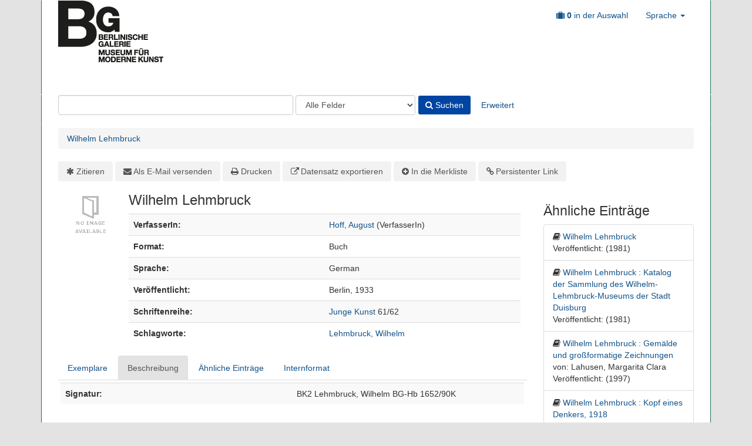

--- FILE ---
content_type: text/html; charset=UTF-8
request_url: https://bga.vufind.net/bga/Record/a0015288
body_size: 6422
content:
<!DOCTYPE html>
<html lang="de">
  <head>
        <meta http-equiv="X-UA-Compatible" content="IE=edge"/>
    <meta name="viewport" content="width=device-width,initial-scale=1.0"/>
    <meta http-equiv="Content-Type" content="text&#x2F;html&#x3B;&#x20;charset&#x3D;UTF-8">
<meta name="Generator" content="VuFind&#x20;8.1.2">
    <title>Beschreibung: Wilhelm Lehmbruck :: Bibliothekskatalog bga</title>        <link href="&#x2F;bga&#x2F;themes&#x2F;bga-bootprint3backphoto&#x2F;css&#x2F;compiled.css" media="all" rel="stylesheet" type="text&#x2F;css">
<link href="&#x2F;bga&#x2F;themes&#x2F;bootstrap3&#x2F;css&#x2F;print.css" media="print" rel="stylesheet" type="text&#x2F;css">
<!--[if lt IE 10]><link href="&#x2F;bga&#x2F;themes&#x2F;bootstrap3&#x2F;css&#x2F;flex-fallback.css" media="" rel="stylesheet" type="text&#x2F;css"><![endif]-->
<link href="&#x2F;bga&#x2F;Record&#x2F;a0015288&#x2F;RDF" rel="alternate" type="application&#x2F;rdf&#x2B;xml" title="RDF&#x20;Representation">
<link href="&#x2F;bga&#x2F;themes&#x2F;root&#x2F;images&#x2F;vufind-favicon.ico&#x3F;_&#x3D;1674834292" rel="shortcut&#x20;icon" type="image&#x2F;x-icon">
<link href="&#x2F;bga&#x2F;Search&#x2F;OpenSearch&#x3F;method&#x3D;describe" rel="search" type="application&#x2F;opensearchdescription&#x2B;xml" title="Bibliothekskatalogsuche">
<link href="&#x2F;bga&#x2F;themes&#x2F;root&#x2F;css&#x2F;icon-helper.css" media="screen" rel="stylesheet" type="text&#x2F;css">            <script  nonce="6BwpHAZriwnLCbVEY5WWZ3GrBX8CYZHHIJYZz6&#x2F;1&#x2B;fY&#x3D;">
    //<!--
    var userIsLoggedIn = false;
    //-->
</script>
<script  src="&#x2F;bga&#x2F;cache&#x2F;fa6b9efa982b3da1f109b04eaa6f9c4c.min.js" nonce="6BwpHAZriwnLCbVEY5WWZ3GrBX8CYZHHIJYZz6&#x2F;1&#x2B;fY&#x3D;"></script>
<script  nonce="6BwpHAZriwnLCbVEY5WWZ3GrBX8CYZHHIJYZz6&#x2F;1&#x2B;fY&#x3D;">
    //<!--
    VuFind.cart.setCookiePath("/");
VuFind.cart.setCookieSameSite("Lax");
VuFind.path = '/bga';
VuFind.defaultSearchBackend = 'Solr';
VuFind.addTranslations({"add_tag_success":"Tags gespeichert","bulk_email_success":"Ihre Auswahl wurde per E-Mail verschickt","bulk_noitems_advice":"Es wurde nichts ausgew\u00e4hlt. Klicken Sie bitte in eine Auswahlbox neben einem Eintrag und versuchen Sie es erneut.","bulk_save_success":"Ihre Auswahl wurde erfolgreich abgespeichert","close":"schlie\u00dfen","collection_empty":"Keine Inhalte anzuzeigen.","eol_ellipsis":"\u00a0\u2026","error_occurred":"Es ist ein Fehler aufgetreten","go_to_list":"Zur\u00fcck zur Liste","hold_available":"Abholbereit","less":"weniger","less_ellipsis":"weniger\u00a0\u2026","libphonenumber_invalid":"Ung\u00fcltige Telefonnummer","libphonenumber_invalidcountry":"Ung\u00fcltige Landesvorwahl","libphonenumber_invalidregion":"Ung\u00fcltige Vorwahl:","libphonenumber_notanumber":"Die Eingabe scheint keine Telefonnummer zu sein","libphonenumber_toolong":"Die Eingabe ist zu lang f\u00fcr eine Telefonnummer","libphonenumber_tooshort":"Die Eingabe ist zu kurz f\u00fcr eine Telefonnumer","libphonenumber_tooshortidd":"Die Telefonnumer nach der internationalen Direktwahl ist zu kurz","loading":"Wird geladen","loading_ellipsis":"Wird geladen\u00a0\u2026","more":"mehr","more_ellipsis":"mehr\u00a0\u2026","number_thousands_separator":".","sms_success":"Nachricht verschickt.","No pickup locations available":"Keine Abholorte verf\u00fcgbar","Phone number invalid":"Ung\u00fcltige Telefonnummer","Invalid country calling code":"Ung\u00fcltige Landesvorwahl","Invalid region code":"Ung\u00fcltige Vorwahl:","The string supplied did not seem to be a phone number":"Die Eingabe scheint keine Telefonnummer zu sein","The string supplied is too long to be a phone number":"Die Eingabe ist zu lang f\u00fcr eine Telefonnummer","The string supplied is too short to be a phone number":"Die Eingabe ist zu kurz f\u00fcr eine Telefonnumer","Phone number too short after IDD":"Die Telefonnumer nach der internationalen Direktwahl ist zu kurz","addBookBag":"In die Merkliste","bookbagFull":"Ihre Merkliste ist voll","bookbagMax":"100","bookbagStatusFull":"Voll","confirmDelete":"Wollen Sie wirklich l\u00f6schen?","confirmEmpty":"Wollen Sie ihre Merkliste wirklich leeren?","itemsAddBag":"%%count%% Datensatz\/Datens\u00e4tze der Merkliste hinzugef\u00fcgt","itemsInBag":"%%count%% Datensatz\/Datens\u00e4tze bereits in der Merkliste vorhanden und\/oder konnte(n) nicht hinzugef\u00fcgt werden","removeBookBag":"Aus der Merkliste entfernen","viewBookBag":"Merkliste ansehen","account_checkouts_due":"Bald f\u00e4llige Ausleihen","account_checkouts_overdue":"\u00dcberf\u00e4llige Ausleihen","account_has_alerts":"Warnmeldungen f\u00fcr ihr Konto vorhanden","account_normal_checkouts":"Ausgeliehene Medien","account_requests_available":"Abholbereit","account_requests_in_transit":"Unterwegs zum Abholort"});
VuFind.addIcons({"spinner":"<span class=\"icon--font fa&#x20;fa-spinner icon--spin\" role=\"img\" aria-hidden=\"true\"><\/span>\n"});
VuFind.setCspNonce('6BwpHAZriwnLCbVEY5WWZ3GrBX8CYZHHIJYZz6/1+fY=');
    //-->
</script>  </head>
  <body class="template-dir-record template-name-view ">
        <header class="hidden-print">
            <a class="sr-only" href="#content">Weiter zum Inhalt</a>
      <div class="banner container navbar">
  <div class="navbar-header">
    <button type="button" class="navbar-toggle" data-toggle="collapse" data-target="#header-collapse" aria-hidden="true">
      <i class="fa fa-bars"></i>
    </button>
    <a class="navbar-brand lang-de" href="/bga/">VuFind</a>
  </div>
      <div class="collapse navbar-collapse" id="header-collapse">
      <nav>
        <ul class="nav navbar-nav navbar-right flip">
                                <li id="cartSummary">
              <a id="cartItems" data-lightbox title="Merkliste&#x20;ansehen" href="/bga/Cart/Home">
                <i class="fa fa-suitcase" aria-hidden="true"></i> <span role="status"><span class="sr-only">Merkliste:</span> <strong>0</strong> in der Auswahl</span>
                <span class="full hidden">(Voll)</span>
              </a>
            </li>
                    
          
                      <li class="language dropdown">
              <a href="#" class="dropdown-toggle" data-toggle="dropdown">Sprache <b class="caret"></b></a>
              <ul class="dropdown-menu">
                                  <li>
                    <a href="&#x2F;bga&#x2F;Record&#x2F;a0015288&#x3F;lng&#x3D;en-gb" rel="nofollow">
                      English                    </a>
                  </li>
                                  <li class="active">
                    <a href="&#x2F;bga&#x2F;Record&#x2F;a0015288&#x3F;lng&#x3D;de" rel="nofollow">
                      Deutsch                    </a>
                  </li>
                                  <li>
                    <a href="&#x2F;bga&#x2F;Record&#x2F;a0015288&#x3F;lng&#x3D;es" rel="nofollow">
                      Español                    </a>
                  </li>
                                  <li>
                    <a href="&#x2F;bga&#x2F;Record&#x2F;a0015288&#x3F;lng&#x3D;fr" rel="nofollow">
                      Français                    </a>
                  </li>
                                  <li>
                    <a href="&#x2F;bga&#x2F;Record&#x2F;a0015288&#x3F;lng&#x3D;it" rel="nofollow">
                      Italiano                    </a>
                  </li>
                                  <li>
                    <a href="&#x2F;bga&#x2F;Record&#x2F;a0015288&#x3F;lng&#x3D;ja" rel="nofollow">
                      日本語                    </a>
                  </li>
                                  <li>
                    <a href="&#x2F;bga&#x2F;Record&#x2F;a0015288&#x3F;lng&#x3D;nl" rel="nofollow">
                      Nederlands                    </a>
                  </li>
                                  <li>
                    <a href="&#x2F;bga&#x2F;Record&#x2F;a0015288&#x3F;lng&#x3D;pt" rel="nofollow">
                      Português                    </a>
                  </li>
                                  <li>
                    <a href="&#x2F;bga&#x2F;Record&#x2F;a0015288&#x3F;lng&#x3D;pt-br" rel="nofollow">
                      Português (Brasil)                    </a>
                  </li>
                                  <li>
                    <a href="&#x2F;bga&#x2F;Record&#x2F;a0015288&#x3F;lng&#x3D;zh-cn" rel="nofollow">
                      中文(简体)                    </a>
                  </li>
                                  <li>
                    <a href="&#x2F;bga&#x2F;Record&#x2F;a0015288&#x3F;lng&#x3D;zh" rel="nofollow">
                      中文（繁體）                    </a>
                  </li>
                                  <li>
                    <a href="&#x2F;bga&#x2F;Record&#x2F;a0015288&#x3F;lng&#x3D;tr" rel="nofollow">
                      Türkçe                    </a>
                  </li>
                                  <li>
                    <a href="&#x2F;bga&#x2F;Record&#x2F;a0015288&#x3F;lng&#x3D;he" rel="nofollow">
                      עברית                    </a>
                  </li>
                                  <li>
                    <a href="&#x2F;bga&#x2F;Record&#x2F;a0015288&#x3F;lng&#x3D;ga" rel="nofollow">
                      Gaeilge                    </a>
                  </li>
                                  <li>
                    <a href="&#x2F;bga&#x2F;Record&#x2F;a0015288&#x3F;lng&#x3D;cy" rel="nofollow">
                      Cymraeg                    </a>
                  </li>
                                  <li>
                    <a href="&#x2F;bga&#x2F;Record&#x2F;a0015288&#x3F;lng&#x3D;el" rel="nofollow">
                      Ελληνικά                    </a>
                  </li>
                                  <li>
                    <a href="&#x2F;bga&#x2F;Record&#x2F;a0015288&#x3F;lng&#x3D;ca" rel="nofollow">
                      Català                    </a>
                  </li>
                                  <li>
                    <a href="&#x2F;bga&#x2F;Record&#x2F;a0015288&#x3F;lng&#x3D;eu" rel="nofollow">
                      Euskara                    </a>
                  </li>
                                  <li>
                    <a href="&#x2F;bga&#x2F;Record&#x2F;a0015288&#x3F;lng&#x3D;ru" rel="nofollow">
                      Русский                    </a>
                  </li>
                                  <li>
                    <a href="&#x2F;bga&#x2F;Record&#x2F;a0015288&#x3F;lng&#x3D;cs" rel="nofollow">
                      Čeština                    </a>
                  </li>
                                  <li>
                    <a href="&#x2F;bga&#x2F;Record&#x2F;a0015288&#x3F;lng&#x3D;fi" rel="nofollow">
                      Suomi                    </a>
                  </li>
                                  <li>
                    <a href="&#x2F;bga&#x2F;Record&#x2F;a0015288&#x3F;lng&#x3D;sv" rel="nofollow">
                      Svenska                    </a>
                  </li>
                                  <li>
                    <a href="&#x2F;bga&#x2F;Record&#x2F;a0015288&#x3F;lng&#x3D;pl" rel="nofollow">
                      polski                    </a>
                  </li>
                                  <li>
                    <a href="&#x2F;bga&#x2F;Record&#x2F;a0015288&#x3F;lng&#x3D;da" rel="nofollow">
                      Dansk                    </a>
                  </li>
                                  <li>
                    <a href="&#x2F;bga&#x2F;Record&#x2F;a0015288&#x3F;lng&#x3D;sl" rel="nofollow">
                      slovenščina                    </a>
                  </li>
                                  <li>
                    <a href="&#x2F;bga&#x2F;Record&#x2F;a0015288&#x3F;lng&#x3D;ar" rel="nofollow">
                      اللغة العربية                    </a>
                  </li>
                                  <li>
                    <a href="&#x2F;bga&#x2F;Record&#x2F;a0015288&#x3F;lng&#x3D;bn" rel="nofollow">
                      বাংলা                    </a>
                  </li>
                                  <li>
                    <a href="&#x2F;bga&#x2F;Record&#x2F;a0015288&#x3F;lng&#x3D;gl" rel="nofollow">
                      Galego                    </a>
                  </li>
                                  <li>
                    <a href="&#x2F;bga&#x2F;Record&#x2F;a0015288&#x3F;lng&#x3D;vi" rel="nofollow">
                      Tiếng Việt                    </a>
                  </li>
                                  <li>
                    <a href="&#x2F;bga&#x2F;Record&#x2F;a0015288&#x3F;lng&#x3D;hr" rel="nofollow">
                      Hrvatski                    </a>
                  </li>
                                  <li>
                    <a href="&#x2F;bga&#x2F;Record&#x2F;a0015288&#x3F;lng&#x3D;hi" rel="nofollow">
                      हिंदी                    </a>
                  </li>
                                  <li>
                    <a href="&#x2F;bga&#x2F;Record&#x2F;a0015288&#x3F;lng&#x3D;hy" rel="nofollow">
                      Հայերէն                    </a>
                  </li>
                                  <li>
                    <a href="&#x2F;bga&#x2F;Record&#x2F;a0015288&#x3F;lng&#x3D;uk" rel="nofollow">
                      Українська                    </a>
                  </li>
                              </ul>
            </li>
                  </ul>
      </nav>
    </div>
  </div>
  <div class="search container navbar">
    <div class="nav searchbox hidden-print" role="search">
        <form id="searchForm" class="searchForm navbar-form navbar-left flip" method="get" action="/bga/Search/Results" name="searchForm" autocomplete="off">
            <input id="searchForm_lookfor" class="searchForm_lookfor form-control search-query autocomplete searcher:Solr ac-auto-submit" type="text" name="lookfor" size="100" value="" aria-label="Suchbegriffe" />
          <select id="searchForm_type" class="searchForm_type form-control" name="type" data-native-menu="false" aria-label="Search&#x20;type">
                                    <option value="AllFields">Alle Felder</option>
                            <option value="Title">Titel</option>
                            <option value="JournalTitle">Zeitschriftentitel</option>
                            <option value="Author&#x20;Artist">VerfasserIn KünstlerIn</option>
                            <option value="Corporate&#x20;Author&#x20;Exhibition">Ausstellung Körperschaft</option>
                            <option value="Subject">Schlagwort</option>
                            <option value="CallNumber">Signatur</option>
                            <option value="ISN">ISBN/ISSN</option>
                      </select>
        <button type="submit" class="btn btn-primary"><i class="fa fa-search" aria-hidden="true"></i> Suchen</button>
          <a href="/bga/Search/Advanced" class="btn btn-link" rel="nofollow">Erweitert</a>
        
                    
  </form>

    </div>
  </div>
    </header>
    <nav class="breadcrumbs" aria-label="Navigation">
      <div class="container">
                  <ul class="breadcrumb hidden-print"><li class="active" aria-current="page"><a href="/bga/Record/a0015288">Wilhelm Lehmbruck</a></li> </ul>
              </div>
    </nav>
    <div role="main" class="main">
      <div id="content" class="container">
        

<nav class="record-nav">
  <ul class="action-toolbar" aria-label="Werkzeuge">
          <li role="none"><a class="cite-record toolbar-btn btn-type-cite" data-lightbox href="&#x2F;bga&#x2F;Record&#x2F;a0015288&#x2F;Cite" rel="nofollow">Zitieren</a></li>
    
    
    <li role="none"><a class="mail-record toolbar-btn btn-type-email" data-lightbox href="&#x2F;bga&#x2F;Record&#x2F;a0015288&#x2F;Email" rel="nofollow">Als E-Mail versenden</a></li>

    <li><a class="print-record toolbar-btn btn-type-print" href="/bga/Record/a0015288?print=1" rel="nofollow">Drucken</a></li>

              <li role="none" class="dropdown">
        <a class="export-toggle toolbar-btn btn-type-export dropdown-toggle" data-toggle="dropdown" aria-haspopup="true" href="&#x2F;bga&#x2F;Record&#x2F;a0015288&#x2F;Export" rel="nofollow" aria-expanded="false" aria-controls="export-options">Datensatz exportieren</a>
        <ul class="dropdown-menu" id="export-options" role="menu">
                      <li role="none"><a href="&#x2F;bga&#x2F;Record&#x2F;a0015288&#x2F;Export?style=RefWorks" rel="nofollow" role="menuitem">Exportieren nach  RefWorks</a></li>
                      <li role="none"><a target="EndNoteWebMain" href="&#x2F;bga&#x2F;Record&#x2F;a0015288&#x2F;Export?style=EndNoteWeb" rel="nofollow" role="menuitem">Exportieren nach  EndNoteWeb</a></li>
                      <li role="none"><a href="&#x2F;bga&#x2F;Record&#x2F;a0015288&#x2F;Export?style=EndNote" rel="nofollow" role="menuitem">Exportieren nach  EndNote</a></li>
                      <li role="none"><a href="&#x2F;bga&#x2F;Record&#x2F;a0015288&#x2F;Export?style=MARC" rel="nofollow" role="menuitem">Exportieren nach  MARC</a></li>
                      <li role="none"><a href="&#x2F;bga&#x2F;Record&#x2F;a0015288&#x2F;Export?style=MARCXML" rel="nofollow" role="menuitem">Exportieren nach  MARCXML</a></li>
                      <li role="none"><a href="&#x2F;bga&#x2F;Record&#x2F;a0015288&#x2F;Export?style=RDF" rel="nofollow" role="menuitem">Exportieren nach  RDF</a></li>
                      <li role="none"><a href="&#x2F;bga&#x2F;Record&#x2F;a0015288&#x2F;Export?style=BibTeX" rel="nofollow" role="menuitem">Exportieren nach  BibTeX</a></li>
                      <li role="none"><a href="&#x2F;bga&#x2F;Record&#x2F;a0015288&#x2F;Export?style=RIS" rel="nofollow" role="menuitem">Exportieren nach  RIS</a></li>
                  </ul>
      </li>
    
                <span class="btn-bookbag-toggle" data-cart-id="a0015288" data-cart-source="Solr">
    <a href="#" class="cart-add hidden correct">
      <span class="cart-link-label btn-type-add">In die Merkliste</span>
    </a>
    <a href="#" class="cart-remove hidden">
      <span class="cart-link-label btn-type-minus">Aus der Merkliste entfernen</span>
    </a>
    <noscript>
      <form method="post" name="addForm" action="/bga/Cart/Processor">
        <input type="hidden" name="ids[]" value="Solr&#x7C;a0015288" />
                  <input class="btn btn-default" type="submit" name="add" value="In&#x20;die&#x20;Merkliste"/>
              </form>
    </noscript>
  </span>
    <li role="none"><a class="permalink-record toolbar-btn btn-type-permalink" data-lightbox href="&#x2F;bga&#x2F;Record&#x2F;a0015288&#x2F;Permalink" rel="nofollow">Persistenter Link</a></li>
  </ul>
</nav>

<div class="record sourceSolr">
    <div class="mainbody left">
    <input type="hidden" value="a0015288" class="hiddenId" />
    <input type="hidden" value="Solr" class="hiddenSource" />
        <div class="media" vocab="http://schema.org/" resource="#record" typeof="Book Product">
        <div class="media-left medium img-col">
                    <a href="&#x2F;bga&#x2F;Cover&#x2F;Show&#x3F;author&#x3D;Hoff&#x25;2C&#x2B;August&amp;callnumber&#x3D;BK2&#x2B;Lehmbruck&#x25;2C&#x2B;Wilhelm&#x2B;BG-Hb&#x2B;1652&#x25;2F90K&amp;size&#x3D;large&amp;title&#x3D;Wilhelm&#x2B;Lehmbruck&amp;recordid&#x3D;a0015288&amp;source&#x3D;Solr" class="record-cover-link">  <img src="&#x2F;bga&#x2F;Cover&#x2F;Show&#x3F;author&#x3D;Hoff&#x25;2C&#x2B;August&amp;callnumber&#x3D;BK2&#x2B;Lehmbruck&#x25;2C&#x2B;Wilhelm&#x2B;BG-Hb&#x2B;1652&#x25;2F90K&amp;size&#x3D;medium&amp;title&#x3D;Wilhelm&#x2B;Lehmbruck&amp;recordid&#x3D;a0015288&amp;source&#x3D;Solr" data-linkpreview="true" class="recordcover" alt="Wilhelm&#x20;Lehmbruck" />
</a>      
            
                </div>
    <div class="media-body">

    <h1 property="name">Wilhelm Lehmbruck  </h1>
    
    
              
        
    
                  <table class="table table-striped">
        <caption class="sr-only">Bibliographische Detailangaben</caption>
                  <tr><th>VerfasserIn:</th><td><span class="author-data" property="author">
      <a href="  /bga/Author/Home?author=Hoff%2C+August">
        Hoff, August</a>
      <span class="author-property-role">(VerfasserIn)</span></span></td></tr>
                  <tr><th>Format:</th><td>      <span class="format book">Buch</span>
  </td></tr>
                  <tr><th>Sprache:</th><td><span property="availableLanguage" typeof="Language"><span property="name">German</span></span></td></tr>
                  <tr><th>Veröffentlicht:</th><td><span property="publisher" typeof="Organization">
      <span property="location">Berlin,</span>
      </span>
      <span property="datePublished">1933</span>
    <br/></td></tr>
                  <tr><th>Schriftenreihe:</th><td><a href="/bga/Search/Results?lookfor=%22Junge+Kunst%22&amp;type=Series
">Junge Kunst</a>
              61/62            <br/></td></tr>
                  <tr><th>Schlagworte:</th><td><div class="truncate-subjects" data-truncate="&#x7B;&quot;rows&quot;&#x3A;9223372036854775807,&quot;top-toggle&quot;&#x3A;30&#x7D;">
      <div class="subject-line" property="keywords">
                                          <a title="Lehmbruck,&#x20;Wilhelm" href="/bga/Search/Results?lookfor=%22Lehmbruck%2C+Wilhelm%22&amp;type=Subject
" rel="nofollow">Lehmbruck, Wilhelm</a>
          </div>
  </div></td></tr>
              </table>
          </div>
</div>

          <a name="tabnav"></a>
      <div class="record-tabs">
        <ul class="nav nav-tabs">
                                  <li class="record-tab holdings" data-tab="holdings">
              <a href="&#x2F;bga&#x2F;Record&#x2F;a0015288&#x2F;Holdings#tabnav" data-lightbox-ignore>
                Exemplare              </a>
            </li>
                                  <li class="record-tab description active initiallyActive" data-tab="description">
              <a href="&#x2F;bga&#x2F;Record&#x2F;a0015288&#x2F;Description#tabnav" data-lightbox-ignore>
                Beschreibung              </a>
            </li>
                                  <li class="record-tab similar" data-tab="similar">
              <a href="&#x2F;bga&#x2F;Record&#x2F;a0015288&#x2F;Similar#tabnav" data-lightbox-ignore>
                Ähnliche Einträge              </a>
            </li>
                                  <li class="record-tab details" data-tab="details">
              <a href="&#x2F;bga&#x2F;Record&#x2F;a0015288&#x2F;Details#tabnav" data-lightbox-ignore>
                Internformat              </a>
            </li>
                  </ul>

        <div class="tab-content">
                      <div class="tab-pane active description-tab">
              <table class="table table-striped">
  <caption class="sr-only">Beschreibung</caption>
            <tr><th>Signatur:</th><td>BK2 Lehmbruck, Wilhelm BG-Hb 1652/90K</td></tr>
      </table>
            </div>
                  </div>
      </div>
    
    <span class="Z3988" title="url_ver&#x3D;Z39.88-2004&amp;ctx_ver&#x3D;Z39.88-2004&amp;ctx_enc&#x3D;info&#x25;3Aofi&#x25;2Fenc&#x25;3AUTF-8&amp;rfr_id&#x3D;info&#x25;3Asid&#x25;2Fvufind.svn.sourceforge.net&#x25;3Agenerator&amp;rft.title&#x3D;Wilhelm&#x2B;Lehmbruck&amp;rft.date&#x3D;1933&amp;rft_val_fmt&#x3D;info&#x25;3Aofi&#x25;2Ffmt&#x25;3Akev&#x25;3Amtx&#x25;3Abook&amp;rft.genre&#x3D;book&amp;rft.btitle&#x3D;Wilhelm&#x2B;Lehmbruck&amp;rft.series&#x3D;Junge&#x2B;Kunst&amp;rft.au&#x3D;Hoff&#x25;2C&#x2B;August&amp;rft.edition&#x3D;&amp;rft.isbn&#x3D;"></span>  </div>

  <div class="sidebar right hidden-print">
          <h2>Ähnliche Einträge</h2>
  <ul class="list-group">
          <li class="list-group-item">
                <i class="fa fa-x fa-book" title="Book"></i>
        <a href="&#x2F;bga&#x2F;Record&#x2F;a0014837">
          Wilhelm Lehmbruck        </a>
                          <br/>Veröffentlicht: (1981)
              </li>
          <li class="list-group-item">
                <i class="fa fa-x fa-book" title="Book"></i>
        <a href="&#x2F;bga&#x2F;Record&#x2F;a0007871">
          Wilhelm Lehmbruck : Katalog der Sammlung des Wilhelm-Lehmbruck-Museums der Stadt Duisburg        </a>
                          <br/>Veröffentlicht: (1981)
              </li>
          <li class="list-group-item">
                <i class="fa fa-x fa-book" title="Book"></i>
        <a href="&#x2F;bga&#x2F;Record&#x2F;a0017255">
          Wilhelm Lehmbruck : Gemälde und großformatige Zeichnungen        </a>
                  <br/>von: Lahusen, Margarita Clara                          <br/>Veröffentlicht: (1997)
              </li>
          <li class="list-group-item">
                <i class="fa fa-x fa-book" title="Book"></i>
        <a href="&#x2F;bga&#x2F;Record&#x2F;a0014839">
          Wilhelm Lehmbruck : Kopf eines Denkers, 1918        </a>
                          <br/>Veröffentlicht: (1997)
              </li>
          <li class="list-group-item">
                <i class="fa fa-x fa-book" title="Book"></i>
        <a href="&#x2F;bga&#x2F;Record&#x2F;a0020083">
          Wilhelm Lehmbruck : das plastische Werk, Ölbilder, Zeichnungen, Graphik        </a>
                          <br/>Veröffentlicht: (1957)
              </li>
      </ul>
      </div>
</div>
<script  nonce="6BwpHAZriwnLCbVEY5WWZ3GrBX8CYZHHIJYZz6&#x2F;1&#x2B;fY&#x3D;">
    //<!--
    $(document).ready(recordDocReady);
    //-->
</script>      </div>
    </div>
    <footer class="hidden-print">
  <div class="footer-container">
    <div class="footer-column">
              <h2>Suchoptionen</h2>
        <ul>
          <li><a href="/bga/Search/History">Suchhistorie</a></li>
          <li><a href="/bga/Search/Advanced">Erweiterte Suche</a></li>
        </ul>
          </div>
    <div class="footer-column">
              <h2>Weitere Suchoptionen</h2>
        <ul>
          <li><a href="/bga/Browse/Home">Katalog suchen</a></li>
          <li><a href="/bga/Alphabrowse/Home">Alphabetisch suchen</a></li>
          <li><a href="/bga/Channels/Home">Inhalte erkunden</a></li>
          <li><a href="/bga/Search/Reserves">Semesterapparat</a></li>
          
        </ul>
          </div>
    <div class="footer-column">
              <h2>Hilfe</h2>
        <ul>
          <li><a href="/bga/Help/Home?topic=search&amp;_=1769778968" data-lightbox class="help-link">Suchtipps</a></li>
          <li><a href="/bga/Content/asklibrary">Fachauskunft der Bibliothek</a></li>
          <li><a href="/bga/Content/faq">Häufig gestellte Fragen</a></li>
        <li><a href="/bga/Content/impressum">Impressum</a></li>
        </ul>
          </div>
  </div>
  <div class="poweredby">
      </div>
</footer>
    <!-- MODAL IN CASE WE NEED ONE -->
    <div id="modal" class="modal fade hidden-print" tabindex="-1" role="dialog" aria-hidden="true">
      <div class="modal-dialog">
        <div class="modal-content">
          <button type="button" class="close" data-dismiss="modal">
            <svg aria-label="Close" viewBox="0 0 24 24"><path d="M6 18L18 6M6 6l12 12"></path></svg>
          </button>
          <div class="modal-body"></div>
        </div>
      </div>
    </div>
    <div class="offcanvas-overlay" data-toggle="offcanvas"></div>
                
      </body>
</html>
